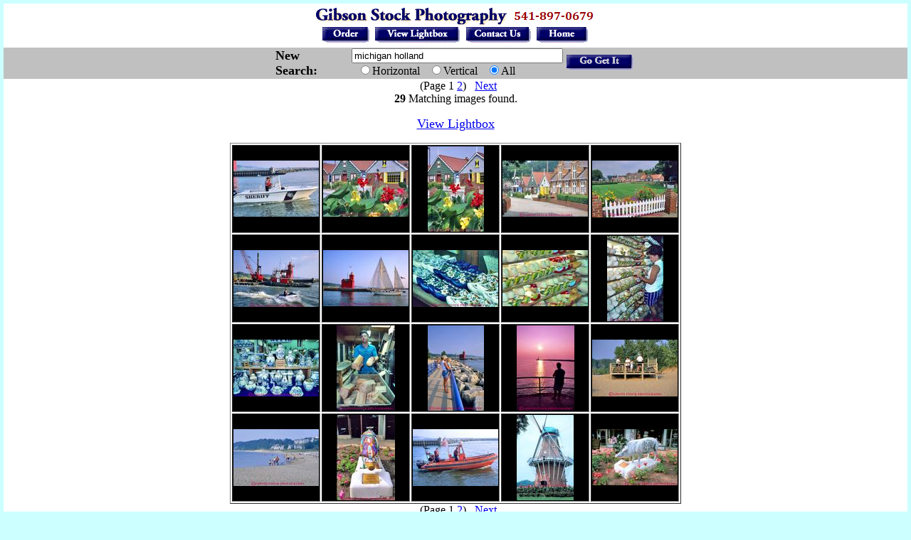

--- FILE ---
content_type: text/html
request_url: http://www.markgibsonphoto.com/ImageSearch.asp?GoToURL=ImageSearch.asp&mycount=32&WhereType=And&Keyword=michigan%7C20holland
body_size: 10308
content:

<html>

<head>

<meta http-equiv="Content-Type" content="text/html; charset=windows-1252">
<meta name="GENERATOR" content="Microsoft FrontPage 4.0">
<meta name="ProgId" content="FrontPage.Editor.Document">
<title>Search Images</title>
</head>

<body topmargin="5" leftmargin="5" bgcolor="#CCFFFF">
  <form action="ImageSearch.asp" method="POST">
  <input type="hidden" name="mycount" value="33">
  <table border="0" width="100%" cellspacing="0" bgcolor="#C0C0C0">
    <tr>
      <td colspan="2" width="100%" bgcolor="#FFFFFF" valign="top">
        <center>
        <img src="GSPviewhead.gif" width="400" height="60" usemap="#GSPviewhead" border="0" >
        <map name="GSPviewhead">
          <area shape="rect" coords="12,33,77,50" href="order.asp?GoToURL=order.asp&mycount=33&WhereType=And&CurPage=1&Keyword=michigan|20holland&Orientation=all" title="Order" alt="Order" >
          <area shape="rect" coords="313,31,383,49" href="home.asp?GoToURL=home.asp&mycount=33&WhereType=And&CurPage=1&Keyword=michigan|20holland&Orientation=all" title="HOME" alt="HOME" >
          <area shape="rect" coords="215,31,303,48" href="mailto:coachmark@relaxyourlifenow.com" title="coachmark@relaxyourlifenow.com" alt="coachmark@relaxyourlifenow.com <mailto:alt=>" >
          <area shape="rect" coords="88,30,204,50" href="Lightbox.asp?GoToURL=Lightbox.asp&mycount=33&WhereType=And&CurPage=1&Keyword=michigan|20holland&Orientation=all" >
        </map>
        </center>
      </td>
        
    </tr>
    <tr>
      <td colspan="2" width="100%">
        <div align="center">
          <center>
          <table border="0" width="507" cellspacing="0" cellpadding="0">
            <tr>
              <td width="121">
        <p align="left"><b><font size="4">New Search:&nbsp;&nbsp;&nbsp;</font></b></p>
              </td>
          <center>
              <td width="261">
        <input type="text" name="Keyword" value="michigan holland" size="35">
        &nbsp;&nbsp;<input type="radio" name="Orientation" value="h">Horizontal
        &nbsp;&nbsp;<input type="radio" name="Orientation" value="v">Vertical
        &nbsp;&nbsp;<input type="radio" name="Orientation" value="all" checked>All
              </td>
              <td width="103"><input type="image" src="searchbutton.gif" border="0" alt="Search" valign="bottom" name="I2" width="101" height="27" align="right"></td>
            </tr>
          </table>
          </center>
        </div>
      </td>
        
    </tr>
    <tr>
      <td width="100%" colspan="2" bgcolor="#FFFFFF" valign="top">
<p align="center">

&nbsp;&nbsp;(Page&nbsp;1&nbsp;<a href="ImageSearch.asp?GoToURL=ImageSearch.asp&mycount=33&WhereType=And&Keyword=michigan|20holland&Orientation=all&CurPage=2">2</a>)&nbsp;&nbsp;

	<a href="ImageSearch.asp?GoToURL=ImageSearch.asp&mycount=33&WhereType=And&Keyword=michigan|20holland&Orientation=all&CurPage=2">Next</a>

<br><b>29</b>   Matching images found.<p align="center">
<font size="+1"><a href="Lightbox.asp?GoToURL=Lightbox.asp&mycount=33&WhereType=And&CurPage=1&Keyword=michigan|20holland&Orientation=all">View Lightbox</a></font><p align="center">


<table border="1" align="center">

  <tr>
    <td width="120" height="110" valign="middle" align="center" bgcolor="#000000">
      <p align="center"><a href="ImageDetails.asp?GoToURL=ImageDetails.asp&mycount=33&WhereType=And&Keyword=michigan|20holland&Orientation=all&ImageID=36913&CurPage=1"><img src="/thumbnails/N118W37.JPG" border="0"></a></p>
    </td>


    <td width="120" height="110" valign="middle" align="center" bgcolor="#000000">
      <p align="center"><a href="ImageDetails.asp?GoToURL=ImageDetails.asp&mycount=33&WhereType=And&Keyword=michigan|20holland&Orientation=all&ImageID=33951&CurPage=1"><img src="/thumbnails/M17.33W26W.JPG" border="0"></a></p>
    </td>


    <td width="120" height="110" valign="middle" align="center" bgcolor="#000000">
      <p align="center"><a href="ImageDetails.asp?GoToURL=ImageDetails.asp&mycount=33&WhereType=And&Keyword=michigan|20holland&Orientation=all&ImageID=33950&CurPage=1"><img src="/thumbnails/M17.33W25W.JPG" border="0"></a></p>
    </td>


    <td width="120" height="110" valign="middle" align="center" bgcolor="#000000">
      <p align="center"><a href="ImageDetails.asp?GoToURL=ImageDetails.asp&mycount=33&WhereType=And&Keyword=michigan|20holland&Orientation=all&ImageID=33949&CurPage=1"><img src="/thumbnails/M17.33W22W.JPG" border="0"></a></p>
    </td>


    <td width="120" height="110" valign="middle" align="center" bgcolor="#000000">
      <p align="center"><a href="ImageDetails.asp?GoToURL=ImageDetails.asp&mycount=33&WhereType=And&Keyword=michigan|20holland&Orientation=all&ImageID=33948&CurPage=1"><img src="/thumbnails/M17.33W21W.JPG" border="0"></a></p>
    </td>


  </tr>

  <tr>
    <td width="120" height="110" valign="middle" align="center" bgcolor="#000000">
      <p align="center"><a href="ImageDetails.asp?GoToURL=ImageDetails.asp&mycount=33&WhereType=And&Keyword=michigan|20holland&Orientation=all&ImageID=33947&CurPage=1"><img src="/thumbnails/M17.33W20W.JPG" border="0"></a></p>
    </td>


    <td width="120" height="110" valign="middle" align="center" bgcolor="#000000">
      <p align="center"><a href="ImageDetails.asp?GoToURL=ImageDetails.asp&mycount=33&WhereType=And&Keyword=michigan|20holland&Orientation=all&ImageID=33946&CurPage=1"><img src="/thumbnails/M17.33W19W.JPG" border="0"></a></p>
    </td>


    <td width="120" height="110" valign="middle" align="center" bgcolor="#000000">
      <p align="center"><a href="ImageDetails.asp?GoToURL=ImageDetails.asp&mycount=33&WhereType=And&Keyword=michigan|20holland&Orientation=all&ImageID=33945&CurPage=1"><img src="/thumbnails/M17.33W18W.JPG" border="0"></a></p>
    </td>


    <td width="120" height="110" valign="middle" align="center" bgcolor="#000000">
      <p align="center"><a href="ImageDetails.asp?GoToURL=ImageDetails.asp&mycount=33&WhereType=And&Keyword=michigan|20holland&Orientation=all&ImageID=33944&CurPage=1"><img src="/thumbnails/M17.33W17W.JPG" border="0"></a></p>
    </td>


    <td width="120" height="110" valign="middle" align="center" bgcolor="#000000">
      <p align="center"><a href="ImageDetails.asp?GoToURL=ImageDetails.asp&mycount=33&WhereType=And&Keyword=michigan|20holland&Orientation=all&ImageID=33943&CurPage=1"><img src="/thumbnails/M17.33W16W.JPG" border="0"></a></p>
    </td>


  </tr>

  <tr>
    <td width="120" height="110" valign="middle" align="center" bgcolor="#000000">
      <p align="center"><a href="ImageDetails.asp?GoToURL=ImageDetails.asp&mycount=33&WhereType=And&Keyword=michigan|20holland&Orientation=all&ImageID=33942&CurPage=1"><img src="/thumbnails/M17.33W15W.JPG" border="0"></a></p>
    </td>


    <td width="120" height="110" valign="middle" align="center" bgcolor="#000000">
      <p align="center"><a href="ImageDetails.asp?GoToURL=ImageDetails.asp&mycount=33&WhereType=And&Keyword=michigan|20holland&Orientation=all&ImageID=33941&CurPage=1"><img src="/thumbnails/M17.33W14W.JPG" border="0"></a></p>
    </td>


    <td width="120" height="110" valign="middle" align="center" bgcolor="#000000">
      <p align="center"><a href="ImageDetails.asp?GoToURL=ImageDetails.asp&mycount=33&WhereType=And&Keyword=michigan|20holland&Orientation=all&ImageID=33940&CurPage=1"><img src="/thumbnails/M17.33W13W.JPG" border="0"></a></p>
    </td>


    <td width="120" height="110" valign="middle" align="center" bgcolor="#000000">
      <p align="center"><a href="ImageDetails.asp?GoToURL=ImageDetails.asp&mycount=33&WhereType=And&Keyword=michigan|20holland&Orientation=all&ImageID=33939&CurPage=1"><img src="/thumbnails/M17.33W12.JPG" border="0"></a></p>
    </td>


    <td width="120" height="110" valign="middle" align="center" bgcolor="#000000">
      <p align="center"><a href="ImageDetails.asp?GoToURL=ImageDetails.asp&mycount=33&WhereType=And&Keyword=michigan|20holland&Orientation=all&ImageID=33938&CurPage=1"><img src="/thumbnails/M17.33W11W.JPG" border="0"></a></p>
    </td>


  </tr>

  <tr>
    <td width="120" height="110" valign="middle" align="center" bgcolor="#000000">
      <p align="center"><a href="ImageDetails.asp?GoToURL=ImageDetails.asp&mycount=33&WhereType=And&Keyword=michigan|20holland&Orientation=all&ImageID=33937&CurPage=1"><img src="/thumbnails/M17.33W10W.JPG" border="0"></a></p>
    </td>


    <td width="120" height="110" valign="middle" align="center" bgcolor="#000000">
      <p align="center"><a href="ImageDetails.asp?GoToURL=ImageDetails.asp&mycount=33&WhereType=And&Keyword=michigan|20holland&Orientation=all&ImageID=33936&CurPage=1"><img src="/thumbnails/M17.33W09W.JPG" border="0"></a></p>
    </td>


    <td width="120" height="110" valign="middle" align="center" bgcolor="#000000">
      <p align="center"><a href="ImageDetails.asp?GoToURL=ImageDetails.asp&mycount=33&WhereType=And&Keyword=michigan|20holland&Orientation=all&ImageID=27518&CurPage=1"><img src="/thumbnails/N015W07.JPG" border="0"></a></p>
    </td>


    <td width="120" height="110" valign="middle" align="center" bgcolor="#000000">
      <p align="center"><a href="ImageDetails.asp?GoToURL=ImageDetails.asp&mycount=33&WhereType=And&Keyword=michigan|20holland&Orientation=all&ImageID=20938&CurPage=1"><img src="/thumbnails/N361W05.JPG" border="0"></a></p>
    </td>


    <td width="120" height="110" valign="middle" align="center" bgcolor="#000000">
      <p align="center"><a href="ImageDetails.asp?GoToURL=ImageDetails.asp&mycount=33&WhereType=And&Keyword=michigan|20holland&Orientation=all&ImageID=19257&CurPage=1"><img src="/thumbnails/M17.33W08W.JPG" border="0"></a></p>
    </td>


  </tr>

</table>
&nbsp;&nbsp;(Page&nbsp;1&nbsp;<a href="ImageSearch.asp?GoToURL=ImageSearch.asp&mycount=33&WhereType=And&Keyword=michigan|20holland&Orientation=all&CurPage=2">2</a>)&nbsp;&nbsp;

	<a href="ImageSearch.asp?GoToURL=ImageSearch.asp&mycount=33&WhereType=And&Keyword=michigan|20holland&Orientation=all&CurPage=2">Next</a>

<br><b>29</b>   Matching images found.<p align="center">
</center>
		<p align="center">&nbsp;
      </td>
    </tr>
  </table>
  </form>
  
</body>
</html>
